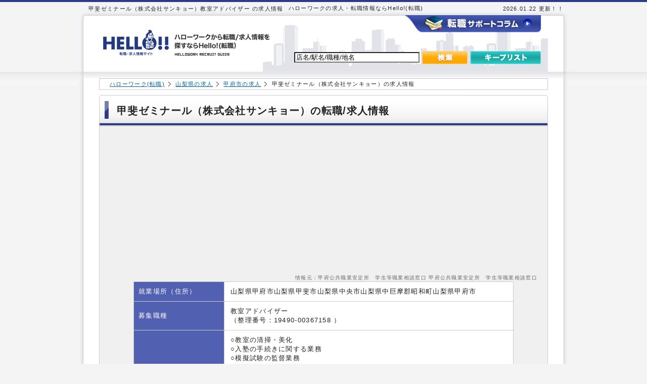

--- FILE ---
content_type: text/html; charset=UTF-8
request_url: http://hello-j.jp/19490-00367158.html
body_size: 21600
content:
<!doctype html>
<html lang="ja">
<head>
<meta charset="UTF-8"><title>甲斐ゼミナール（株式会社サンキョー）の教室アドバイザー
｜Hello!（転職）</title>
<meta name="keywords" content="甲斐ゼミナール（株式会社サンキョー）,教室アドバイザー
,山梨県,求人,転職,情報,検索, Hello!" />
<meta name="description" content="甲斐ゼミナール（株式会社サンキョー）の教室アドバイザー
の求人情報です。Hello!（転職）では、ハローワークの求人情報を分かりやすいように分類しておりますので、誰でも無料で簡単に求人検索していただけます。" />
<meta http-equiv="X-UA-Compatible" content="IE=edge,chrome=1">
<meta name="copyright" content="Hello-j">
<meta name="robots" content="all">
<link rel="home" href="/">
<link rel="index" href="/">
<link rel="shortcut icon" type="image/x-icon" href="/images/favicon.ico">
<link rel="icon" type="image/png" href="/images/favicon.png">
<link rel="stylesheet" type="text/css" href="/css/import.css">
<!--[if lt IE 9]>
<script src="http://html5shiv.googlecode.com/svn/trunk/html5.js"></script>
<![endif]-->
<script src="/js/jquery-1.6.2.min.js"></script>
<script src="/js/swf2js.js.gz"></script>
<script src="/js/yuga.js"></script>
<script src="/js/common.js"></script><link rel="alternate" media="handheld" href="/19490-00367158.html">
<link rel="canonical" href="/19490-00367158.html">
<script src="http://maps.google.com/maps?file=api&amp;v=2&amp;key="></script>
<script src="/js/keeplist.js"></script>
</head>

<body>
<header id="header">
<div class="header_title">
<h1>甲斐ゼミナール（株式会社サンキョー）教室アドバイザー
の求人情報</h1>
<p>ハローワークの求人・転職情報ならHello!(転職)</p>
<p class="update"> 2026.01.22 更新！！</p>
</div>
<div class="header_wrap">
<section class="header_left">
<p><a href="http://hello-j.jp/"><img src="/images/header_logo.gif" alt="ハローワーク転職/求人 募集情報ならハローワーク(転職)" width="344" height="75" /></a></p>   
</section>
<!-- header_left -->
<section class="header_right">
<div class="header_ad" style="height:60">
<p><a href="http://hello-j.jp/column/" class="columnbtn"><span><img src="/images/header_columnbtn.png" alt="転職サポートコラム" width="272" height="35" /></span></a></p>
<br/><br/><br/>
</div>
<div class="header_search">
<form method="get" action="/request/">
<ul>
<li><input name="freeword"  id="" type="search" style="width:240px;" value="店名/駅名/職種/地名" onFocus="if(this.value=='店名/駅名/職種/地名') this.value=''" onBlur="if(this.value=='') this.value='店名/駅名/職種/地名'"></li>
<li><input name=""  type="image" id="" value="検索" src="/images/header_searchbtn.png" alt="検索" class="btn"></li>
<li><input type="image" src="/images/header_keepbtn.png" alt="キープリスト" class="btn" onclick="location.href='/work/keeplist.html';return false;"></li>
</ul>
</form>
</div>
</section>
<!-- header_right -->
</div>
</header>
<!-- header --><div id="contents">

<div style="text-align:center;overflow:hidden;margin:0 0 0 0;">
<!--      Fluct unit hello! 728����15(header)link_unit     -->
<script type="text/javascript"><!--
google_ad_client = "ca-pub-5044144382987494";
/* 728x15, link5 */
google_ad_slot = "0861983897";
google_ad_width = 728;
google_ad_height = 15;
//-->
</script>
<!--script type="text/javascript"
src="http://pagead2.googlesyndication.com/pagead/show_ads.js">
</script-->
<!-- hello-j-jp_694_90 -->
</div>
<div class="topic_path">
<ol class="clearfix">
	<li><a href="http://hello-j.jp/">ハローワーク(転職)</a></li>
	<li><a href="http://hello-j.jp/reference/pref_19.html">山梨県の求人</a></li>
	<li><a href="http://hello-j.jp/reference/city_19201.html">甲府市の求人</a></li>
	<li>甲斐ゼミナール（株式会社サンキョー）の求人情報</li>
</ol>
</div>

<div id="job">
<h2 id="detail_ttl"><span>甲斐ゼミナール（株式会社サンキョー）の転職/求人情報</span></h2>

<div id="topics_maintable">

<div style="text-align:center;padding:0 20px;">
<p style="text-align:left;padding-left:50px;" class="text10"></p>
<script async src="//pagead2.googlesyndication.com/pagead/js/adsbygoogle.js"></script>
<!-- hello-j【PC】レスポンシブ -->
<ins class="adsbygoogle"
     style="display:block"
     data-ad-client="ca-pub-5044144382987494"
     data-ad-slot="3482783981"
     data-ad-format="auto"></ins>
<script>
(adsbygoogle = window.adsbygoogle || []).push({});
</script>
</div>
<p class="table_source">情報元：甲府公共職業安定所　学生等職業相談窓口
甲府公共職業安定所　学生等職業相談窓口
</p>
	<table class="common_table">
		<tr>
			<th>就業場所（住所）</th>
			<td>山梨県甲府市山梨県甲斐市山梨県中央市山梨県中巨摩郡昭和町山梨県甲府市</td>
		</tr>
		<tr>
			<th>募集職種</th>
			<td>教室アドバイザー
<br />（整理番号：19490-00367158 ）</td>
		</tr>
		<tr>
			<th>仕事内容</th>
			<td>○教室の清掃・美化<br />
○入塾の手続きに関する業務<br />
○模擬試験の監督業務<br />
○模擬試験の成績管理<br />
○来訪者及び電話問い合わせの対応<br />
○個別指導のタイムテーブル作成<br />
<br />
※業務にパソコンを使用しますが、操作方法については指導いたしますので、特にパソコンスキルは問いません。<br />
</td>
		</tr>
		<tr>
			<th>雇用形態</th>
			<td>正社員
</td>
		</tr>
		<tr>
			<th>郵便番号</th>
			<td>〒400-0016</td>
		</tr>
		<tr>
			<th>勤務時間</th>
			<td>1）12:00～20:00
</td>
		</tr>
		<tr>
			<th>給料</th>
			<td><!--【賃金形態】--><!--<br>【賃金】区分＼学歴
大学院
大学
短大
高専
専修学校
能開校
賃金形態
 --></td>
		</tr>
		<tr>
			<th>休日・休暇</th>
			<td>休日：日　祝　他　
<br />週休：毎週
ローテーション
<br />年間休日：110日
</td>
		</tr>
		<tr>
			<th>募集年齢</th>
			<td></td>
		</tr>
		<tr>
			<th>応募資格</th>
			<td>普通自動車免許
（ＡＴ限定可）
</td>
		</tr>
		<tr>
			<th>スキル・経験</th>
			<td></td>
		</tr>
		<tr>
		<th>特徴（備考）</th>
		<td>
			<ul class="">
								<li style="display:inline;"><img src="/images/icon_feature_weeklyholidaysnd.gif" alt="週休二日" width="87" height="20" /></li>
								<li style="display:inline;"><img src="/images/icon_feature_insurance.gif" alt="各種保険あり" width="87" height="20" /></li>
								<li style="display:inline;"><img src="/images/icon_feature_commutercar.gif" alt="マイカー通勤可能" width="87" height="20" /></li>
							</ul>
		</td>
		</tr>
	</table>
<p class="table_source">情報元：甲府公共職業安定所　学生等職業相談窓口
甲府公共職業安定所　学生等職業相談窓口
</p>
</div>

<!-- / topics_maintable -->

<div class="btn_area clearfix">
	<ul>
		<li><input type="image" class="btn" onClick="setCookie('19490-00367158')" src="/images/detail_btn_keep.gif" alt="キープリストに追加" width="252" height="62"></li>
		<li><a href="http://hello-j.jp/19490-00367158_entry.html" rel="nofollow"><image class="btn" name="apply" src="/images/detail_btn_entry.gif" alt="応募する" width="252" height="62"></a></li>
	</ul>
</div>

<div style="text-align:center;padding:0 20px;">
<p style="text-align:left;padding-left:50px;" class="text10"></p>
<script async src="//pagead2.googlesyndication.com/pagead/js/adsbygoogle.js"></script>
<!-- hello-j【PC】レスポンシブ -->
<ins class="adsbygoogle"
     style="display:block"
     data-ad-client="ca-pub-5044144382987494"
     data-ad-slot="3482783981"
     data-ad-format="auto"></ins>
<script>
(adsbygoogle = window.adsbygoogle || []).push({});
</script>
</div>
<h3 class="detail_ttl_company"><span>甲斐ゼミナール（株式会社サンキョー）の企業情報</span></h3>
<div id="topics_maintable">
<div style="text-align:center;padding:0 20px;">
<div id="adcontainer2"></div>
</div>
	<table class="common_table">
		<tr>
			<th>会社名称</th>
			<td>甲斐ゼミナール（株式会社サンキョー）</td>
		</tr>
		<tr>
			<th>本社所在地</th>
			<td>〒400-0016 甲府市武田１－２－１９</td>
		</tr>
		<tr>
			<th>従業員数</th>
			<td>当事業所人<br />（うち女性0人）<br />企業全体0人</td>
		</tr>
		<tr>
			<th>業種</th>
			<td>教育，学習支援業のうち学習塾
</td>
		</tr>
		<tr>
			<th>事業内容</th>
			<td>総合進学塾
</td>
		</tr>
		<tr style="display: none;">
			<th>地図</th>
			<td><div id="map" style="width: 460px; height: 400px"></div></td>
		</tr>
	</table>
	<p class="table_source">情報元：甲府公共職業安定所　学生等職業相談窓口
甲府公共職業安定所　学生等職業相談窓口
</p>
</div>
<!-- / topics_maintable -->

<div class="btn_area clearfix">
	<ul>
		<li><input type="image" class="btn" onClick="setCookie('19490-00367158')" src="/images/detail_btn_keep.gif" alt="キープリストに追加" width="252" height="62"></li>
		<li><a href="http://hello-j.jp/19490-00367158_entry.html" rel="nofollow"><image class="btn" name="apply" src="/images/detail_btn_entry.gif" alt="応募する" width="252" height="62"></a></li>
	</ul>
</div>

<div style="text-align:center">
<script async src="//pagead2.googlesyndication.com/pagead/js/adsbygoogle.js"></script>
<!-- 140620helloj -->
<ins class="adsbygoogle"
     style="display:inline-block;width:336px;height:280px"
     data-ad-client="ca-pub-5044144382987494"
     data-ad-slot="6060356386"></ins>
<script>
(adsbygoogle = window.adsbygoogle || []).push({});
</script></div>


<h3 class="detail_ttl_others"><span>甲斐ゼミナール（株式会社サンキョー）の募集条件</span></h3>
<div id="topics_maintable">
	<table class="common_table">
		<tr>
			<th class="gray">育児休暇取得実績</th>
			<td>なし
</td>
		</tr>
		<tr>
			<th class="gray">通勤手当</th>
			<td>実費支給 
上限なし 
</td>
		</tr>
		<tr>
			<th class="gray">雇用期間</th>
			<td></td>
		</tr>
		<tr>
			<th class="gray">特記事項</th>
			<td></td>
		</tr>
		<tr>
			<th class="gray">備考</th>
			<td>職務時間外手当は、１ヶ月１２時間分の超過勤務手当です。残業が１２時間を超えた場合は、超えた分を別途支給します。<br />
<br />
就業場所の山梨県内　４１教室の所在地については、甲斐ゼミナールのホームページをご参照ください。<br />
<br />
</td>
		</tr>
	</table>

	<table class="common_table">
		<tr>
			<th class="gray">掲載開始日</th>
			<td>平成27年11月25日</td>
		</tr>
		<tr>
			<th class="gray">掲載終了日</th>
			<td>平成28年03月31日</td>
		</tr>
		<tr>
			<th class="gray">採用人数</th>
			<td></td>
		</tr>
	</table>
	<p class="table_source">情報元：甲府公共職業安定所　学生等職業相談窓口
甲府公共職業安定所　学生等職業相談窓口
</p>
</div>
<!-- / topics_maintable -->


<div class="btn_area clearfix">
	<ul>
		<li><input type="image" class="btn" onClick="setCookie('19490-00367158')" src="/images/detail_btn_keep.gif" alt="キープリストに追加" width="252" height="62"></li>
		<li><a href="http://hello-j.jp/19490-00367158_entry.html" rel="nofollow"><image class="btn" name="apply" src="/images/detail_btn_entry.gif" alt="応募する" width="252" height="62"></a></li>
	</ul>
</div>

<div style="text-align:center;padding:0 20px;">
<p style="text-align:left;padding-left:50px;" class="text10"></p>
<script async src="//pagead2.googlesyndication.com/pagead/js/adsbygoogle.js"></script>
<!-- hello-j【PC】レスポンシブ -->
<ins class="adsbygoogle"
     style="display:block"
     data-ad-client="ca-pub-5044144382987494"
     data-ad-slot="3482783981"
     data-ad-format="auto"></ins>
<script>
(adsbygoogle = window.adsbygoogle || []).push({});
</script>
</div>
<h3 class="detail_ttl_related1"><span>甲斐ゼミナール（株式会社サンキョー）に関連する検索</span></h3>
<div class="detail_related">
<ul class="stripe_table1">
		<li><a href="http://hello-j.jp/reference/pref_19.html">山梨県の求人</a></li>
			<li><a href="http://hello-j.jp/reference/city_19201.html">甲府市の求人</a></li>
			<li><a href="http://hello-j.jp/reference/feature_weeklyholidaysnd.html">週休二日の求人</a></li>
		<li><a href="http://hello-j.jp/reference/feature_insurance.html">各種保険ありの求人</a></li>
		<li><a href="http://hello-j.jp/reference/feature_commutercar.html">マイカー通勤可能の求人</a></li>
	</ul>
</div>
<!-- detail_related -->

<h3 class="detail_ttl_related2"><span>甲斐ゼミナール（株式会社サンキョー）に関連する転職/求人情報</span></h3>
<div class="detail_related">
<ul class="stripe_table2">
		<li><a href="http://hello-j.jp/19490-00246988.html">株式会社　グローバルセーフティの求人</a>【サービス業（他に分類されないものうち警備業
】</li>
		<li><a href="http://hello-j.jp/19490-00216188.html">株式会社　山勝の求人</a>【製造業のうち貴金属・宝石製品製造業
】</li>
		<li><a href="http://hello-j.jp/19490-00212988.html">株式会社　明治堂の求人</a>【製造業のうち貴金属・宝石製品製造業
】</li>
		<li><a href="http://hello-j.jp/27080-00061788.html">株式会社　ラウンドワンの求人</a>【生活関連サービス業，娯楽業のうちスポーツ施設提供業
】</li>
		<li><a href="http://hello-j.jp/12010-15985681.html">日本アイ・ビー・エム　テクニカル・ソリューション株式会社の求人</a>【サービス業（他に分類されないものうち他に分類されない事業サービス業
】</li>
		<li><a href="http://hello-j.jp/19490-00210788.html">株式会社　山勝の求人</a>【製造業のうち貴金属・宝石製品製造業
】</li>
		<li><a href="http://hello-j.jp/19010-23122671.html">公立大学法人　山梨県立大学　飯田キャンパスの求人</a>【教育，学習支援業のうち専修学校，各種学校
】</li>
		<li><a href="http://hello-j.jp/19010-23123571.html">公立大学法人　山梨県立大学　飯田キャンパスの求人</a>【教育，学習支援業のうち専修学校，各種学校
】</li>
		<li><a href="http://hello-j.jp/13170-00067178.html">神州一味噌　株式会社の求人</a>【製造業のうち調味料製造業
】</li>
		<li><a href="http://hello-j.jp/19010-22379971.html">甲府公共職業安定所の求人</a>【公務（他に分類されるものを除くのうち行政機関
】</li>
		</ul>
</div>
<!-- detail_related -->

<!-- detail_related -->

</div>



<div class="topic_path">
<ol class="clearfix">
	<li><a href="http://hello-j.jp/">ハローワーク(転職)</a></li>
	<li><a href="http://hello-j.jp/reference/pref_19.html">山梨県の求人</a></li>
	<li><a href="http://hello-j.jp/reference/city_19201.html">甲府市の求人</a></li>
	<li>甲斐ゼミナール（株式会社サンキョー）の求人情報</li>
</ol>
</div>


<div class="topic_path">
<a href="http://hello-j.jp/wp/%e9%9d%a2%e6%8e%a5-%e8%87%aa%e5%b7%b1%e7%b4%b9%e4%bb%8b%e3%83%bb%e8%87%aa%e5%b7%b1pr%e4%be%8b/">面接 自己紹介・自己PR例</a><br />
<br />
<a href="http://hello-j.jp/wp/%e8%bb%a2%e8%81%b7-%e6%ad%a3%e3%81%97%e3%81%84%e5%bc%95%e3%81%8d%e7%b6%99%e3%81%8e%e3%81%ae%e3%83%9d%e3%82%a4%e3%83%b3%e3%83%88/">転職 正しい引き継ぎのポイント</a><br />
<br />
<a href="http://hello-j.jp/wp/%e9%80%80%e8%81%b7%e3%81%ae%e6%89%8b%e9%a0%86/">退職の手順</a><br />
<br />
<a href="http://hello-j.jp/wp/%e5%85%a5%e7%a4%be%e5%89%8d%e3%81%ae%e6%ba%96%e5%82%99/">入社前の準備</a><br />
<br />
<a href="http://hello-j.jp/wp/%e5%86%85%e5%ae%9a%e3%82%92%e3%82%82%e3%82%89%e3%81%a3%e3%81%9f%e3%82%89%e3%81%99%e3%82%8b%e3%81%93%e3%81%a8/">内定をもらったらすること</a><br />
<br />
<a href="http://hello-j.jp/wp/%e5%86%85%e5%ae%9a%e6%89%bf%e8%ab%be%e3%81%ae%e4%bf%9d%e7%95%99%e3%81%ae%e4%bb%95%e6%96%b9/">内定承諾の保留の仕方</a><br />
<br />
<a href="http://hello-j.jp/wp/%e5%86%85%e5%ae%9a%e3%81%ae%e6%96%ad%e3%82%8a%e6%96%b9%e8%be%9e%e9%80%80%e6%96%b9%e6%b3%95/">内定の断り方/辞退方法</a><br />
<br />
<a href="http://hello-j.jp/wp/%e5%86%85%e5%ae%9a%e5%be%8c%e3%81%ae%e6%9f%bb%e5%ae%9a%e4%ba%a4%e6%b8%89/">内定後の査定交渉</a><br />
<br />
<a href="http://hello-j.jp/wp/%e5%86%85%e5%ae%9a-%e7%a4%bc%e7%8a%b6%e3%81%ae%e4%be%8b%e6%96%87/">内定 礼状の例文</a><br />
<br />
<a href="http://hello-j.jp/wp/%e8%bb%a2%e8%81%b7-%e5%86%85%e5%ae%9a%e3%81%99%e3%82%8b%e9%9d%a2%e6%8e%a5%e3%81%ae%e3%83%9d%e3%82%a4%e3%83%b3%e3%83%88/">転職 内定する面接のポイント</a><br />
<br />
</div>

<div class="detail_related">
<p>山梨県の公共職業安定所です。</p>
<ul class="stripe_table1">
		<li><a href="http://hello-j.jp/hellowork/hw_592.html">ハローワーク甲府</a></li>
		<li><a href="http://hello-j.jp/hellowork/hw_593.html">ハローワークプラザ甲府</a></li>
		<li><a href="http://hello-j.jp/hellowork/hw_594.html">ハローワーク富士吉田</a></li>
		<li><a href="http://hello-j.jp/hellowork/hw_595.html">ハローワーク大月</a></li>
		<li><a href="http://hello-j.jp/hellowork/hw_596.html">ハローワーク都留</a></li>
		<li><a href="http://hello-j.jp/hellowork/hw_597.html">ハローワーク塩山</a></li>
		<li><a href="http://hello-j.jp/hellowork/hw_598.html">ハローワーク韮崎</a></li>
	</ul>
</div>

<div class="pre_footer">

<div class="detail_related">
<ul class="stripe_table1">
	<li><a href="/reference/area_1.html">北海道・東北</a></li>
	<li><a href="/reference/area_2.html">関東</a></li>
	<li><a href="/reference/area_3.html">甲信越・北陸</a></li>
	<li><a href="/reference/area_4.html">東海</a></li>
	<li><a href="/reference/area_5.html">関西</a></li>
	<li><a href="/reference/area_6.html">中国・四国</a></li>
	<li><a href="/reference/area_7.html">九州・沖縄</a></li>
</ul>
</div>

<p class="gotop"><a href="#header">このページのトップへ戻る</a></p>
</div>

</div>
<!-- contents -->

<footer id="footer">
<div class="footer_left">
	
		<p><a href="http://hello-j.jp/"><img src="/images/footer_logo.gif" alt="ハローワーク転職/求人 募集情報ならハローワーク(転職)" width="72" height="34" /></a></p>
		<p>ハローワーク転職/求人情報ならHello!(転職)</p>
	
</div>

<div class="footer_right">
	<ul>
		<li><a href="http://hello-j.jp/contents/help.html">ヘルプ</a></li>
				<li><a href="mailto:plusnetx@gmail.com">お問い合わせ</a></li>
		<li><a href="http://hello-j.jp/contents/rule.html">利用規約</a></li>
		<li><a href="http://hello-j.jp/dispatch/index.html">人材派遣会社一覧</a></li>
		<li><a href="http://hello-j.jp/intro/index.html">人材紹介会社一覧</a></li>
	</ul>
		<p>Copyright &nbsp;&copy;&nbsp;Hello-j All rights reserved </p>
</div>
</footer>
<!--[if IE 6]>
<script src="/js/DD_belatedPNG_0.0.8a-min.js"></script>
<script>DD_belatedPNG.fix('img, input');</script>
<![endif]-->

<script type="text/javascript">
var gaJsHost = (("https:" == document.location.protocol) ? "https://ssl." : "http://www.");
document.write(unescape("%3Cscript src='" + gaJsHost + "google-analytics.com/ga.js' type='text/javascript'%3E%3C/script%3E"));
</script>
<script type="text/javascript">
try {
var pageTracker = _gat._getTracker("UA-9642720-1");
pageTracker._trackPageview();
} catch(err) {}</script>
<!--google_analytics_end-->

<!-- Google tag (gtag.js) -->
<script async src="https://www.googletagmanager.com/gtag/js?id=G-KTGY3LEE15"></script>
<script>
  window.dataLayer = window.dataLayer || [];
  function gtag(){dataLayer.push(arguments);}
  gtag('js', new Date());

  gtag('config', 'G-KTGY3LEE15');
</script><script>
	var map = new GMap2(document.getElementById("map"));
	map.addControl(new GLargeMapControl());
	map.addControl(new GOverviewMapControl(new GSize(160,120)));
	map.addControl(new GMapTypeControl());
	//マップの左下部分にKm表示
	map.addControl(new GScaleControl());
	var geocoder = new GClientGeocoder();

	//オリジナルマーカーの画像を作成
	var icon = new GIcon();

	icon.image = "/images/icon_flag1_01.gif";
	icon.iconSize = new GSize(32, 32);
	icon.iconAnchor = new GPoint(0, 32);
	icon.iconAnchor = new GPoint(0, 10);
	icon.infoWindowAnchor = new GPoint(18, 11);

	var address = '甲府市武田１－２－１９';
	var address2 = '<b></b>';

	if (geocoder) {
		geocoder.getLatLng(
			address,
			function(point) {
				if (point) {
					map.setCenter(point, 16);
					var marker = new GMarker(point,icon);
					map.addOverlay(marker);
				}
			}
		);
	}
	function PrintPage(){
		if(document.getElementById || document.layers){
			window.print();
		}
	}
</script></body>
</html>

--- FILE ---
content_type: text/html; charset=utf-8
request_url: https://www.google.com/recaptcha/api2/aframe
body_size: 266
content:
<!DOCTYPE HTML><html><head><meta http-equiv="content-type" content="text/html; charset=UTF-8"></head><body><script nonce="1lQ88SGeQKSXePSagKJk0g">/** Anti-fraud and anti-abuse applications only. See google.com/recaptcha */ try{var clients={'sodar':'https://pagead2.googlesyndication.com/pagead/sodar?'};window.addEventListener("message",function(a){try{if(a.source===window.parent){var b=JSON.parse(a.data);var c=clients[b['id']];if(c){var d=document.createElement('img');d.src=c+b['params']+'&rc='+(localStorage.getItem("rc::a")?sessionStorage.getItem("rc::b"):"");window.document.body.appendChild(d);sessionStorage.setItem("rc::e",parseInt(sessionStorage.getItem("rc::e")||0)+1);localStorage.setItem("rc::h",'1769044336903');}}}catch(b){}});window.parent.postMessage("_grecaptcha_ready", "*");}catch(b){}</script></body></html>

--- FILE ---
content_type: text/css
request_url: http://hello-j.jp/css/import.css
body_size: 47695
content:
@charset "utf-8";
/* ===================================================================
--- default
=================================================================== */
@import url("reset.css");

html{
	overflow-y:scroll;
}

body{
	*font-size:small;
	*font:x-small;
	line-height:1.4;
	letter-spacing:0.1em;
	color:#212121;
	padding:0;
	border-top:4px solid #2d3b86;
	background:url(../images/bg.png) repeat-x left top #F4F4F4;
}

body {
 	font-size:12px; /* IE�� */
}
html>/**/body {
	font-size: 13px; /* IE7.0������֥饦���� */
}
*html body { /* IE6��8�� */
    font-family: '�ҥ饮�δݥ� ProN W4','HiraMaruProN-W4','�ҥ饮�γѥ� Pro W3','Hiragino Kaku Gothic Pro','Meiryo UI','�ᥤ�ꥪ',Meiryo,'�ͣ� �Х����å�',sans-serif;
}
body { /* IE������֥饦���� */
    font-family: 'HiraMaruProN-W4','�ҥ饮�δݥ� ProN W4','Hiragino Kaku Gothic Pro','�ҥ饮�γѥ� Pro W3','Meiryo UI','�ᥤ�ꥪ',Meiryo,'�ͣ� �Х����å�',sans-serif;
}
*:first-child+html body { /* IE7�� */
    font-family: '�ҥ饮�δݥ� ProN W4','HiraMaruProN-W4','�ҥ饮�γѥ� Pro W3','Hiragino Kaku Gothic Pro','Meiryo UI','�ᥤ�ꥪ',Meiryo,'�ͣ� �Х����å�',sans-serif;
}

em,strong,cite,code,dfn,var{
	font-style:normal;
	font-weight:400;
}
input,select,textarea{
	font-size:inherit;
	vertical-align:middle;
	background:#FFF;
	font-family:"�ҥ饮�γѥ� Pro W3", "Hiragino Kaku Gothic Pro", "�ᥤ�ꥪ", Meiryo, Osaka, "�ͣ� �Х����å�", "MS PGothic", sans-serif;
}

input[type="text"]:focus ,
input[type="tel"]:focus ,
input[type="password"]:focus,
input[type="search"]:focus,
textarea:focus{
}

.clearfix:after{
	content:".";
	display:block;
	height:0;
	clear:both;
	visibility:hidden;
}
.clearfix{
	display:block;
}
* html .clearfix{
	height:1%;
}

.clear{
	clear:both;
	padding:0;
	margin:0;
}

a,a:link		{color:#006699;}
a:visited	{color: #15227c;}
a:hover,a:active{color: #0093e3;}

.left 		{text-align:left;}
.right 		{text-align:right;}
.center 		{text-align:center;}

.left_f 		{float:left;}
.right_f 	{float:right;}

.red		{color:#D84A38;}
.blue 		{color:#4C8FFC;}
.gray 		{color:#999;}

.red_b		{color:#FFF;background:#D84A38;}
.blue_b		{color:#FFF;background:#4C8FFC;}

.bold 		{font-weight:bold;}

.block 		{display:block;}
.none 		{display:none;}
.active		{display:block;}
.inactive	{display:none;}

.w50		{width:50px;}
.w60		{width:60px;}
.w80		{width:80px;}
.w130		{width:130px;}
.w160		{width:160px;}
.w180		{width:180px;}
.w240		{width:240px;}
.w300		{width:300px;}
.w500		{width:500px;}

.text10		{font-size:77%;}
.text11		{font-size:85%;}
.text12		{font-size:93%;}
.text13		{font-size:100%;}
.text14		{font-size:108%;}
.text15		{font-size:116%;}
.text16		{font-size:123.1%;}
.text17		{font-size:131%;}
.text18		{font-size:138.5%;}
.text19		{font-size:146.5%;}
.text20		{font-size:153.9%;}
.text21		{font-size:161.6%;}
.text22		{font-size:167%;}
.text23		{font-size:174%;}
.text24		{font-size:182%;}
.text25		{font-size:189%;}
.text26		{font-size:197%;}

/* ===================================================================
--- base
=================================================================== */
body {
}

/* ===================================================================
--- header
=================================================================== */
#header{
	width:970px;
	height:148px;
	text-align:left;
	margin:0 auto;
	background:url(../images/bg_header.png) no-repeat center top #F4F4F4;
}

#header .header_title {
	overflow:hidden;
	clear:both;
	height:20px;
	margin-top:3px;
}

#header .header_title h1{
	float:left;
	margin:0 10px 0 20px;
    padding-top: 3px;
    font-size:84%;
}

#header .header_title h1 a{
	color:#212121 !important;
}

#header .header_title h1 a:hover{
}

#header .header_title p{
	font-size:84%;
    display: inline;
}
#header .header_title p.update {
    padding-top: 3px;
    margin-right: 10px;
    float: right;
}
#header .header_wrap {
	width:970px;
	margin:0 auto;
}

#header .header_wrap .header_left{
	float:left;
	width:344px;
	margin:20px 0 0 40px;
	padding:0;
}

#header .header_wrap .header_right{
	float:right;
	text-align:right;
	margin:3px 50px 0 0;
}

#header .header_wrap .header_right p{
	font-size:74%;
}

#header .header_wrap .header_right .header_ad {
padding: 0px;
height: 65px;
margin-right: 4px;
}
.header_ad a.columnbtn{
  float:right;    
  display:block; 
  width:272px;
  height:35px;    
  background:url(http://hello-j.jp/images/header_columnbtn.png) no-repeat;
}
.header_ad a:hover.columnbtn{
  background-position:0 -35px;
}
.header_ad a.columnbtn span{
  display:none;
}

#header .header_wrap .header_right .header_search {
	margin:0;
	padding:0;
}

#header .header_wrap .header_right .header_search ul{
}

#header .header_wrap .header_right .header_search ul li{
	float:left;
	margin:0 5px 0 0;
	line-height:35px;
	vertical-align:middle;
}
#header .header_wrap .header_right .header_search ul li input.f_search{
	width:200px !important;
	padding:7px !important;
}

#header .header_wrap .header_right .header_search ul li a{
}

#contents{
	background:url(../images/contents_bg.jpg) repeat-y center top;
	width:970px;
	margin:0 auto;
	text-align:left;
}

#contents .search_contents {
	margin:0 auto 18px;
	padding:0;
	clear:both;
	width:888px;
}

#contents .search_contents #top_main {
	background:url(../images/top_main_bg.jpg) no-repeat center top;
}

#contents .search_contents .top_main_left{
	float:left;
	padding:0px 0px 18px 18px;
}

#contents .search_contents .top_main_left ul{
}

#contents .search_contents .top_main_left ul li{
	margin:0 !important;
	padding:0 !important;
}

#contents .search_contents .top_main_left ul li a{
}

#contents .search_contents .top_main_right{
	float:right;
}

#contents .search_contents .top_main_right #myContent{
	margin:-65px 3px 0 0;
	padding:0 0 0 0;
}

#contents .search_contents#keyword_search {
	border:1px solid #cbcbcb;
	background-color:#f0f0f0;
	width:886px;
	padding:18px 0 !important;
	margin-bottom:18px !important;
	-webkit-border-radius:5px;
	-moz-border-radius:5px;
	border-radius:5px;
}

#contents .search_contents#keyword_search dl{
	text-align:center;
	width:600px;
	margin:0 auto;
	line-height:34px;
}

#contents .search_contents#keyword_search dt{
	float:left;
}

#contents .search_contents#keyword_search dd{
}

#contents .search_contents#keyword_search dd ul{
}

#contents .search_contents#keyword_search dd ul li{
	display:inline;
}

#contents .search_contents#keyword_search dd ul li input[type="search"]{
	width:300px;
	padding:5px;
}

#contents .search_contents#search_list {
}

#contents .search_contents#search_list ul{
}

#contents .search_contents#search_list ul li{
	display:inline;
}

#contents .search_contents#genre_list {
	width:888px;
	padding:0 0 0 0;
	margin:0 auto 18px !important;
}

#contents .search_contents#genre_list h3{
	height:52px;
	width:888px;
	background:url(../images/top_searchttl_bg.jpg) no-repeat center top;
	margin:0 0 0 0;
}

#contents .search_contents#genre_list h3 span{
	float:right;
	margin:25px 12px 0 0;
	font-size:10px;
}

#contents .search_contents#genre_list ul{
	border-left:1px solid #cbcbcb;
	border-right:1px solid #cbcbcb;
	border-bottom:1px solid #cbcbcb;
	background-color:#f0f0f0;
	width:846px;
	padding:10px 20px 15px 20px;
	overflow:hidden;
}

#contents .search_contents#genre_list ul li{
	width:282px;
	float:left;
	padding:7px 0 !important;
	margin:0 !important;
}

#contents .search_contents#genre_list ul li a{
	font-size:100%;
	background:url(../images/icon.png) no-repeat 2px 1px;
	padding:0 8px 0 23px;
	height:16px;
	font-weight:bold;
}

#contents .search_contents#genre_list ul li span.job_number{
	font-size:12px;
	font-weight:bold;
	padding:0 5px 0 0;
}

#contents .search_contents#genre_list ul li span.job_detail{
	font-size:10px;
	display:block;
	margin:0 0 0 24px;
}

#contents .search_contents#search_list_easy {
	width:888px;
	padding:0 0 0 0;
	margin:0 auto 18px !important;
}

#contents .search_contents#search_list_easy h3{
	height:52px;
	width:888px;
	background:url(../images/top_searchttl_bg.jpg) no-repeat center top;
	margin:0 0 0 0;
}

#contents .search_contents#search_list_easy h3 span{
	float:right;
	margin:25px 12px 0 0;
	font-size:10px;
}

#contents .search_contents#search_list_easy .box{
	border-left:1px solid #cbcbcb;
	border-right:1px solid #cbcbcb;
	border-bottom:1px solid #cbcbcb;
	background-color:#f0f0f0;
	width:806px;
	padding:10px 20px 15px 60px;
	overflow:hidden;
}

#contents .search_contents#search_list_easy .box ul{
	background-color:#FFFFFF;
}

#contents .search_contents#search_list_easy .box ul li{
	float:left;
	padding:7px 0 !important;
	margin:0 10px 0 0;
	line-height:34px;
}

#contents .search_contents#search_list_easy .box ul li select{
	width:200px;
	padding:3px 5px;
}

#contents .search_contents#hellowork_list,
#contents .search_contents#senro_list {
	width:888px;
	padding:0 0 0 0;
	margin:0 auto 18px !important;
}

#contents .search_contents#hellowork_list h3,
#contents .search_contents#senro_list h3{
	height:52px;
	width:888px;
	background:url(../images/top_searchttl_bg.jpg) no-repeat center top;
	margin:0 0 0 0;
}

#contents .search_contents#hellowork_list h3 span,
#contents .search_contents#senro_list h3 span{
	float:right;
	margin:25px 12px 0 0;
	font-size:10px;
}

#contents .search_contents#hellowork_list h4,
#contents .search_contents#senro_list h4{
	float:left;
	width:210px;
	font-weight:bold;
	background:url(../images/icon.png) no-repeat left center;
	padding:0 10px 0 21px;
	line-height:1.8;
}

#contents .search_contents#hellowork_list .area_list p,
#contents .search_contents#senro_list .area_list a{
	float:left;
	width:210px;
	font-weight:bold;
	background:url(../images/icon.png) no-repeat left center;
	padding:0 10px 0 21px;
	line-height:1.8;
}

#contents .search_contents#hellowork_list .area_list odd p{
	float:left;
	width:210px;
	font-weight:bold;
	background:url(../images/icon.png) no-repeat left center;
	padding:0 10px 0 21px;
	line-height:1.8;
}

#contents .search_contents#hellowork_list .area_list,
#contents .search_contents#senro_list .area_list{
	border-left:1px solid #cbcbcb;
	border-right:1px solid #cbcbcb;
	border-bottom:1px solid #cbcbcb;
	background-color:#f0f0f0;
	width:866px;
	padding:10px 10px 15px 10px;
	overflow:hidden;
}

#contents .search_contents#hellowork_list .area_list.odd,
#contents .search_contents#senro_list .area_list.odd{
	background-color:#FFFFFF !important;
}

#contents .search_contents#hellowork_list ul,
#contents .search_contents#senro_list .area_list ul{
}

#contents .search_contents#hellowork_list ul li,
#contents .search_contents#senro_list .area_list ul li{
	float:left;
	margin:0 10px 0 0;
	line-height:1.8;
}

#contents .search_contents#dispatch_list {
	width:888px;
	padding:0 0 0 0;
	margin:0 auto 18px !important;
}

#contents .search_contents#dispatch_list h3{
	height:52px;
	width:888px;
	background:url(../images/top_searchttl_bg.jpg) no-repeat center top;
	margin:0 0 0 0;
}

#contents .search_contents#dispatch_list h3 span{
	float:right;
	margin:25px 12px 0 0;
	font-size:10px;
}

#contents .search_contents#dispatch_list h4{
	float:left;
	width:100px;
	font-weight:bold;
	background:url(../images/icon.png) no-repeat left center;
	padding:0 10px 0 21px;
	line-height:1.8;
}

#contents .search_contents#dispatch_list .area_list{
	border-left:1px solid #cbcbcb;
	border-right:1px solid #cbcbcb;
	border-bottom:1px solid #cbcbcb;
	background-color:#f0f0f0;
	width:866px;
	padding:10px 10px 15px 10px;
	overflow:hidden;
}

#contents .search_contents#dispatch_list .area_list.odd{
	background-color:#FFFFFF !important;
}

#contents .search_contents#dispatch_list ul{
}

#contents .search_contents#dispatch_list ul li{
	float:left;
	margin:0 10px 0 0;
	line-height:1.8;
}

#contents .search_contents#intro_list {
	width:888px;
	padding:0 0 0 0;
	margin:0 auto 18px !important;
}

#contents .search_contents#intro_list h3{
	height:52px;
	width:888px;
	background:url(../images/top_searchttl_bg.jpg) no-repeat center top;
	margin:0 0 0 0;
}

#contents .search_contents#intro_list h3 span{
	float:right;
	margin:25px 12px 0 0;
	font-size:10px;
}

#contents .search_contents#intro_list h4{
	float:left;
	width:100px;
	font-weight:bold;
	background:url(../images/icon.png) no-repeat left center;
	padding:0 10px 0 21px;
	line-height:1.8;
}

#contents .search_contents#intro_list .area_list{
	border-left:1px solid #cbcbcb;
	border-right:1px solid #cbcbcb;
	border-bottom:1px solid #cbcbcb;
	background-color:#f0f0f0;
	width:866px;
	padding:10px 10px 15px 10px;
	overflow:hidden;
}

#contents .search_contents#intro_list .area_list.odd{
	background-color:#FFFFFF !important;
}

#contents .search_contents#intro_list ul{
}

#contents .search_contents#intro_list ul li{
	float:left;
	margin:0 10px 0 0;
	line-height:1.8;
}

#contents .search_contents p{
    width:860px;
    margin:0 auto;
    padding: 10px;
    font-size:12px;

}

#contents .pre_footer {
	overflow:hidden;
	clear:both;
	margin:0 30px 0 30px;
	padding:10px;
}

#contents .pre_footer .pr_area{
	float:left;
}

#contents .pre_footer .gotop{
	float:right;
	background:url(../images/gotop_icon.gif) no-repeat 0 2px;
	font-size:11px;
	padding:0 0 0 18px;
}

#footer {
	background:url(../images/contents_bg.jpg) repeat-y center top;
	width:970px;
	margin:0 auto;
	padding:10px 0 0 0;
	height:50px;
}

#footer .footer_left {
	float:left;
	margin:0 0 0 40px;
}

#footer .footer_left ul{
}

#footer .footer_left ul li{
	float:left;
	line-height:34px;
	margin-right:10px;
}

#footer .footer_left p{
    float: left;
}

#footer .footer_right {
	float:right;
	margin:0 40px 0 0;
}

#footer .footer_right ul{
}

#footer .footer_right ul li{
	display:inline;
}

#footer .footer_right p{
	margin-top:10px;
	font-size:10px;
	color:#CCC;
}

/*-------------------------

top_main

-------------------------*/
#top_main{
	background:url(../images/top_main_bg.jpg) no-repeat center top;
	width:888px;
	height:385px;
	margin:0 auto 15px auto;
}

#top_main #top_main_left{
	float:left;
	text-align:left;
	width:250px;
}

#top_main #top_main_ttl{
	margin:0 0 18px 0;
}

#top_main ul#top_mainnav{
	padding:0 0 0 16px;
	width:250px;
}

#top_main #top_main_right{
	float:right;
	padding:0 4px 0 0;
}

*html #top_main #top_main_right{
	float:right;
	padding:0 4px 0 0;
	margin:-374px 0 0 0;
}

#attention{
	margin:110px 120px 0 0;
}

/*-------------------------

top_search_contents

-------------------------*/
h3.search_contents_topttl{
	height:52px;
	width:888px;
	background:url(../images/top_searchttl_bg.jpg) no-repeat left top;
}

h3.search_contents_topttl span{
	float:right;
	margin:25px 12px 0 0;
}

*html h3.search_contents_topttl span{
	float:right;
	margin:-29px 12px 0 0;
}

ul.search_contents li{
	padding:0 0 20px 0;
}

#search_contents_complex{
	border-left:1px solid #cbcbcb;
	border-right:1px solid #cbcbcb;
	border-bottom:1px solid #cbcbcb;
	background-color:#f0f0f0;
	width:886px;
	padding:18px 0;
	margin:0 auto !important;
}

ul#search_contents_job{
	width:846px;
	padding:10px 20px 15px 20px;
	border-left:1px solid #cbcbcb;
	border-right:1px solid #cbcbcb;
	border-bottom:1px solid #cbcbcb;
	background-color:#f0f0f0;
}

ul#search_contents_job li{
	width:282px;
	float:left;
	padding:7px 0 !important;
	margin:0 !important;
}

ul#search_contents_job li a{
	font-size:100%;
	background:url(../images/icon.png) no-repeat 2px 1px;
	padding:0 8px 0 23px;
	height:16px;
	font-weight:bold;
}

ul#search_contents_job .job_number{
	font-size:12px;
	font-weight:bold;
	padding:0 5px 0 0;
}

ul#search_contents_job .job_detail{
	font-size:10px;
	display:block;
	margin:0 0 0 24px;
}

#contents .topic_path{
	border:1px solid #CBCBCB;
	padding:3px 20px 0px 20px;
	clear:both;
	min-height:18px;
	margin:0 auto 10px;
	font-size:11px;
	width:846px;
}

#contents .topic_path ol li{
	display:inline;
	line-height:110%;
	margin-right:5px;
}

#contents .topic_path ol li a{
	padding-right:12px;  
	background:url(../images/topicpath.gif) no-repeat right center;  
}

#contents .topic_path .ekikara{
	border:1px solid #CBCBCB;
	padding:3px 20px 0px 20px;
	clear:both;
	min-height:18px;
	margin:0 auto 10px;
	font-size:16px;
	width:846px;
}


#contents h2#faq_ttl{
	background:url(../images/faq_mainttl.gif) no-repeat left top;
	padding:23px 0px 0px 0px;
	height:50px;
	width:888px;
	margin:0 auto;
}

#contents h2#faq_ttl span{
	padding:23px 0 0 73px;
	height:50px;
	font-size:20px;
	font-weight:bold;
}

#contents #topics_maintable{
	width:846px;
	padding:10px 20px 15px 20px;
	border-left:1px solid #cbcbcb;
	border-right:1px solid #cbcbcb;
	border-bottom:1px solid #cbcbcb;
	background-color:#f0f0f0;
	margin:0 auto 30px auto;
}

#contents #topics_table{
	background-color:#fff;
	border:1px solid #cbcbcb;
	padding:20px 21px;
	margin:0 auto;
}

#topics_table .topics_info{
	margin:0 0 25px 0;
}

#topics_table p{
	margin:0 0 35px 0;
}

#topics_table h4{
	padding:7px 0 0 1px;
	height:23px;
	font-size:16px;
	color:#d76a09;
	font-weight:bold;
	margin:0 0 4px 0;
}

#topics_table #faq_list{
	margin:0 !important;
	padding:30px 25px 0 25px !important;
	_padding:30px 24px 0 24px !important;
	border-left:1px solid #c6c6c6;
	border-right:1px solid #c6c6c6;
	border-bottom:1px solid #c6c6c6;
	width:722px;
	_width:720px;
}

#topics_table ul.faq_list{
	border:1px solid #ffba58;
	padding:10px 18px;
	margin:0 auto 20px auto;
	width:684px;
}

*:first-child+html #faq ul.faq_list{
	border:1px solid #ffba58;
	padding:10px 10px 10px 4px;
	margin:0 0 20px 0;
	width:623px;
}

#topics_table ul.faq_list li{
	margin:0;
	min-height:30px;
	_height:30px;
}

#topics_table  ul.faq_list li p{
	padding:5px 0;
}

#topics_table ul.faq_list li.q{
	background:url(../images/special_faq_q.gif) no-repeat left top;
	padding:0 0 8px 41px;
}

#topics_table ul.faq_list li.a{
	background:url(../images/special_faq_a.gif) no-repeat left top;
	padding:0 0 0 41px;
}

#contents #job{
	margin:0 auto;
	width:888px;
	overfllow:hidden;
}

#contents h2#detail_ttl{
	background:url(../images/detail_mainttlbg.jpg) no-repeat left top;
	padding:0;
	height:62px;
	margin:0 auto 0;
}

#contents h2#detail_ttl span{
	padding:0px 0 0 35px;
	line-height:62px;
	font-size:20px;
	font-weight:bold;
}

#contents h3.detail_ttl_recruit{
	background:url(../images/detail_ttlbg_recruit.jpg) no-repeat left top;
	height:52px;
	margin:0  auto;
	padding:0;
}

h3.detail_ttl_others{
	background:url(../images/detail_ttlbg_others.jpg) no-repeat left top;
	height:52px;
	margin:0  auto;
	padding:0;
}

h3.detail_ttl_company{
	background:url(../images/detail_ttlbg_company.jpg) no-repeat left top;
	height:52px;
	margin:0  auto;
	padding:0;
}

#contents h3.detail_ttl_recruit span,
#contents h3.detail_ttl_others span,
#contents h3.detail_ttl_company span {
	line-height:62px;
	font-size:16px;
	padding:0 0 0 62px;
	font-weight:bold;
	margin:0;
}


#contents .detail_table{
	border-bottom:1px solid #cbcbcb;
	border-right:1px solid #cbcbcb;
	border-left:1px solid #cbcbcb;
	margin:0 0 0 0;
	padding:24px 65px;
}

.btn_area{
	border:1px solid #cbcbcb;
	background-color:#f0f0f0;
	margin:0 0 30px 0;
	padding:0;
	text-align:center;
	height:80px;
}

.btn_area ul{
	margin:0 auto 0 auto !important;
	padding:10px 182px 0 182px !important;
	clear:both;
}

.btn_area ul li{
	float:left;
}

h3.detail_ttl_related1{
	background:url(../images/detail_ttlbg_related1.png) no-repeat left top;
	height:48px;
	font-size:16px;
	line-height:54px;
	padding:0px 0 0 58px;
	font-weight:bold;
	margin:0;
}

h3.detail_ttl_related2{
	background:url(../images/detail_ttlbg_related2.png) no-repeat left top;
	height:48px;
	font-size:16px;
	line-height:54px;
	padding:0px 0 0 58px;
	font-weight:bold;
	margin:0;
}

.source{
	text-align:left;
	width:888px;
	margin:-10px 0 15px 0;
	padding:0;
	font-size:10px;
	color:#666;
}

.table_source{
	text-align:right;
	padding:3px 0 0 0;
	font-size:10px;
	color:#666;
}
.common_table{
	text-align:left;
	width:752px;
	padding:0 !important;
	line-height:1.4 !important;
	text-align:left;
	margin:0 auto 10px;
	border-collapse:collapse;
	border-spacing:0;
	border:0;
}

.common_table th{
	font-size:100% !important;
	background-color:#5260b2;
	border-right:1px solid #cbcbcb;
	border-top:1px solid #cbcbcb;
	border-left:1px solid #cbcbcb;
	padding:4px 9px !important;
	margin:0;
	text-align:left;
	font-size:100% !important;
	line-height:1.5;
	font-weight:normal;
	color:#fff;
	width:160px;
	vertical-align:middle;
}

.common_table th.gray{
	background-color:#717171 !important;
	width:160px;
}

.common_table a,.common_table a:hover{
	background:url(../images/ico.png) no-repeat 0 2px;
	padding:0 0 0 15px;
	color:#2c2c2c;
}

.common_table tr:first-child{
	border-top:1px solid #cbcbcb;
}

.common_table td:first-child{
	border-left:1px solid #cbcbcb;
}

.common_table tr{
	border-top:expression((this.parentNode.firstChild == this)?'1px solid #cbcbcb':'none');
}

.common_table td{
	border-top:1px solid #cbcbcb;
	border-bottom:1px solid #cbcbcb;
	border-right:1px solid #cbcbcb;
	padding:10px 12px;
	margin:0;
	background-color:#fff;
	border-left:expression((this.parentNode.firstChild == this)?'1px solid #cbcbcb':'none');
}

*html .common_table  td,*:first-child+html .common_table td{
	border-bottom:1px solid #cbcbcb;
	border-right:1px solid #cbcbcb;
	border-top:1px solid #cbcbcb;
	padding:10px 12px;
	background-color:#fff;
	margin:0;
}

.detail_related {
	overflow:hidden;
	clear:both;
	width:846px;
	padding:15px 20px 15px 20px;
	border-left:1px solid #cbcbcb;
	border-right:1px solid #cbcbcb;
	border-bottom:1px solid #cbcbcb;
	background-color:#f0f0f0;
	margin:0 auto 30px auto;
}

.detail_related ul{
}

.detail_related ul.stripe_table1 li{
	margin:0;
	padding:8px 8px 8px 40px;
	background:url(../images/icon.png) no-repeat 12px center #FFFFFF;
}

.detail_related ul.stripe_table1 li:nth-child(odd){
	background:url(../images/icon.png) no-repeat 12px center #EDEDED;
}

.detail_related ul.stripe_table2 li{
	margin:0;
	padding:8px 8px 8px 40px;
	background:url(../images/icon.png) no-repeat 12px center #FFFFFF;
}

.detail_related ul.stripe_table2 li:nth-child(odd){
	background:url(../images/icon.png) no-repeat 12px center #EDEDED;
}

#contents h2#result_mainttl{
	background:url(../images/result_mainttlbg.jpg) no-repeat left top;
	width:888px;
	padding:0;
	height:78px;
	margin:0 auto 0px;
}

#contents h2#result_mainttl span{
	padding:0px 0 0 60px;
	line-height:78px;
	font-size:20px;
	font-weight:bold;
}

#contents .search_contents#result_search {
	border:1px solid #cbcbcb;
	background-color:#f0f0f0;
	width:886px;
	padding:10px 0 18px !important;
	margin:-3px auto 18px !important;
	-webkit-border-radius:5px;
	-moz-border-radius:5px;
	border-radius:5px;
}

.pagination {
	width:800px;
	margin:23px auto 23px auto;
	overflow:hidden;
	clear:both;
}

.pagination ol{
	text-align:center !important;
	width:100%;
	margin:0 auto;
}

.pagination ol li{
	float:left;
	margin: 0 2px;
	margin-right:10px;
	text-align:center;
	background:#FFF;
	line-height:2em;
}

.pagination ol li a{
	display: inline-block;  
	text-decoration:none;
	padding:3px 5px;
	border:1px solid #989898;
	color:#212121;
	background:#FFF;
	display:block;
	height:2em;
}

.pagination ol li a:hover{
	background:#fc8730;
	color:#fff;
	border:solid 1px #fc8730;
}

.pagination ol li span.current{
	font-weight:bold;
	display:block;
	height:2em;
	background:#fc8730;
	color:#fff;
	border:solid 1px #fc8730;
}

.pagination ol li.current span.prev, .pagination ol li.current span.next {
	color:#ddd;
	border-color:#ddd;
	width:10em !important;
}



#contents .search_contents#result_search .pagenation_info{
	width:840px;
	clear:both;
	height:30px;
	margin:0 auto 10px auto;
}

#contents .search_contents#result_search .pagenation_info p{
    width: auto;
}


#contents .search_contents#result_search .pagenation_info .info1{
	float:left;
	font-size:14px;
	font-weight:bold;
}

#contents .search_contents#result_search .pagenation_info .info2{
	float:right;

}


#contents .search_contents#result_search .result_list_ttl{
	padding:0 0 0 22px;
	background:url(../images/result_ttlbg.jpg) no-repeat left top;
	height:34px;
	width:818px;
	margin:0 auto;
}
#contents .search_contents#result_search .result_list_ttl span{
	font-size:16px;
	font-weight:bold;
	line-height:41px;
}

.result_search_ttl{
	padding:0 0 0 0;
	height:34px;
	width:888px;
	margin:0 auto;
}

#result_search{
	margin: 0 35px 0;
	padding:10px 0 0;
}
#result_search #result_search_table{
	border-left:1px solid #cbcbcb;
	border-left:1px solid #cbcbcb;
	border-left:1px solid #cbcbcb;
	background-color:#daddea;
	padding:20px 0;
	margin:10px auto 0;
}

#result_search #result_search_table .bg_w{
}

.result_search_table{
	text-align:left;
	width:840px;
	padding:0 !important;
	line-height:1.4 !important;
	text-align:left;
	margin:30px auto 15px auto;
	border-collapse:collapse;
	border-spacing:0;
	border:0;
}

.result_search_table td.search_list_ttl{
	background-color:#a4afdf;
	width:90px;
}

.result_search_table td.search_list_txt{
	width:270px;
	background-color:#fff;
	padding:4px 19px;
}

.result_search_table td:first-child{
	border-left:1px solid #cbcbcb;
}

.result_search_table ul.search_list{
	padding:4px 10px;
	clear:both;
}

.result_search_table ul.search_list li{
	float:left;
	width:220px;
	padding:2px;
}

.result_search_table td{
	border-top:1px solid #cbcbcb;
	border-bottom:1px solid #cbcbcb;
	border-right:1px solid #cbcbcb;
	padding:10px 12px;
	margin:0;
	background-color:#fff;
	border-left:expression((this.parentNode.firstChild == this)?'1px solid #cbcbcb':'none');
}

*html .result_search_table  td,*:first-child+html .result_search_table td{
	border-bottom:1px solid #cbcbcb;
	border-right:1px solid #cbcbcb;
	border-top:1px solid #cbcbcb;
	padding:10px 12px;
	background-color:#fff;
	margin:0;
}

#result_search_box{
	width:886px;
	height:27px;
	padding:18px 0 20px 0;
	margin:0 auto 15px auto;
	border-left:1px solid #cbcbcb;
	border-right:1px solid #cbcbcb;
	border-bottom:1px solid #cbcbcb;
	background-color:#f0f0f0;
}



.result_search_btn{
	margin:0 auto !important;
	text-align:center;
}

.result_list_source{
	float:left;
}

.result_list_btn{
	float:right;
	width:450px;
	clear:right;
}

.result_list_btn img{
	margin:0;
	padding:0;
	text-align:right;
	float:right;
}

.result_list_table{
	text-align:left;
	width:840px;
	padding:0 0 0 -10px !important;
	margin:0px auto 35px auto;
	line-height:1.4 !important;
	border-collapse:collapse;
	border-spacing:0;
	border:0;
}

*html .result_list_table{
	text-align:left;
	width:840px;
	padding:0 0 0 !important;
	margin:2px 0 35px 0;
	line-height:1.4 !important;
	border-collapse:collapse;
	border-spacing:0;
	border:0;
}

.table_list_ttl{
	background-color:#ffefcd !important;
	width:73px;
	margin:0 auto;
	vertical-align:middle;
}

.table_list_txt1{
	width:208px;
}

.table_list_txt2 ul.related li{
	float:left;
	padding:0 12px 0 6px;
	background:url(../images/result_icon_related.gif) no-repeat 0px 3px;
	margin:0 10px 0 0;
}

*html .table_list_txt2 ul.related li{
	width:168px;
	float:left;
	padding:0 12px 0 6px;
	background:url(../images/result_icon_related.gif) no-repeat 0px 3px;
	margin:0 10px 0 0;
}

*:first-child+html .table_list_txt2 ul.related li{
	width:168px;
	height:25px;
	display:block;
	float:left;
	padding:0 12px 0 6px;
	background:url(../images/result_icon_related.gif) no-repeat 0px 3px;
	margin:0 10px 0 0;
}

.table_list_txt2 ul.related{
	clear:both;
}

.table_list_txt2 ul.feature {
	clear:both;
	margin:0 0 0 -6px;
}


.table_list_txt2 ul.feature li{
	float:left;
	padding:0 !important;
	margin:0 0 5px 5px !important;
	width:87px;
}

.table_list_bottom{
	background-color:#ffefcd !important;
}

.result_list_table a,.result_list_table a:hover{
/*	background:url(../images/ico.png) no-repeat 0 2px;*/
	padding:0 0 0 15px;
	color:#2c2c2c;
}

.result_list_table td:first-child{
	border-left:1px solid #cbcbcb;
}

.result_list_table tr{
	border-top:expression((this.parentNode.firstChild == this)?'1px solid #cbcbcb':'none');
}

.result_list_table td{
	border-top:1px solid #cbcbcb;
	border-bottom:1px solid #cbcbcb;
	border-right:1px solid #cbcbcb;
	padding:10px 12px;
	margin:0;
	background-color:#fff;
	border-left:expression((this.parentNode.firstChild == this)?'1px solid #cbcbcb':'none');
}

*html .result_list_table  td,*:first-child+html .result_list_table td{
	border-bottom:1px solid #cbcbcb;
	border-right:1px solid #cbcbcb;
	border-top:1px solid #cbcbcb;
	padding:10px 12px;
	background-color:#fff;
	margin:0;
}


h3.result_searchttl_keyword{
	background:url(../images/result_searchttlbg_keyword.jpg) no-repeat left top;
	padding:0;
	height:40px;
	margin:0 auto;
	width:888px;
}

h3.result_searchttl_keyword span{
	font-weight:bold;
	font-size:16px;
	padding:0 0 0 24px;
	line-height:40px;
}



h2#common_ttl {
	background:url(../images/list_mainttlbg.jpg) no-repeat left top;
	padding:0;
	height:47px;
	margin:0 auto;
	width:888px;
}

h2#common_ttl span{
	padding:0 0 0 60px;
	line-height:47px;
	color:#FFF;
	font-weight:bold;
	font-size:20px;
}

h2#common_ttl span p{
	padding:0 0 0 60px;
	line-height:47px;
	color:#FFF;
	font-weight:bold;
	font-size:20px;
}

#contents .search_eria .s_title {
    padding-left: 60px;
    font-weight: bold;
}

#contents .search_box_big {
	width:886px;
	padding:18px 0 20px 0;
	margin:0 auto 15px auto;
	border-left:1px solid #cbcbcb;
	border-right:1px solid #cbcbcb;
	border-bottom:1px solid #cbcbcb;
	background-color:#f0f0f0;
}

h3#common_ttl_s{
	background:url(../images/list_ttlbg.jpg) no-repeat left top;
	padding:0;
	height:53px;
	margin:0 auto;
	width:840px;
}

h3#common_ttl_s span{
	padding:0 0 0 40px;
	line-height:53px;
	font-weight:bold;
	font-size:20px;
}

#contents .search_box_small {
	width:838px;
	padding:18px 0 20px 0;
	margin:0 auto 15px auto;
	border-left:1px solid #cbcbcb;
	border-right:1px solid #cbcbcb;
	border-bottom:1px solid #cbcbcb;
	background-color:#FFFFFF;
}

#contents .search_box_small p.s_title{
	padding:10px 20px 10px;
}





#contents .list_pagenav {
    background: none repeat scroll 0% 0% #fafafa;
	width: 800px;
	margin:0 auto;
	padding:10px ;
    border: 1px solid #C0C0C0;
    border-radius: 10px;
}
#contents .list_pagenav p{
	font-weight: bold;
    color: #333;
    font-size: 14px;
    padding: 0px 0px 10px 0px
}
#contents .list_pagenav p:before{
    content: "◆";
    font-size: 18px;
}

#contents .list_pagenav ul{
    background: none repeat scroll 0% 0% #fafafa;
	width: 800px;
	margin:0 auto;
	padding:10px ;
    padding:5px;
}

#contents .list_pagenav ul li{
	background: url("../images/list_icon.gif") no-repeat left center;
	margin:0;
    font-weight:bold;
	width:160px;
    float: left;
    padding-bottom: 5px;
}

#contents .list_pagenav ul li a{
    padding-left: 20px;
	color:#25327E;
	text-decoration:none;
}

#contents .list_pagenav_line {
	background:#3148C0;
	width: 800px;
	margin:0 auto;
	padding:10px ;

}

#contents .list_pagenav_line ul{
    padding:5px;
}

#contents .list_pagenav_line ul li{
	background: url("../images/list_icon.gif") no-repeat left center;
	margin:0;
    font-weight:bold;
	width:800px;
    
}

#contents .list_pagenav_line ul li a{
    padding-left: 20px;
	color:#FFF;
	text-decoration:none;
}

#contents .list_pagenav_line ul.reference_line{
    overflow: auto;
}

#contents .list_pagenav_line ul.reference_line li {
     overflow: auto;
     display: inline;
}

#contents .list_pagenav_line ul.reference_line li a{
    padding-left: 20px;
    float:left;
    font-weight:lighter;
}


#contents .search_box_line_list {
}

#contents .search_box_line_list h4{
	background:#F4F3F8;
	border-bottom:1px solid #485CC8;
	border-left:7px solid #BAE517;
	font-size:14px;
	font-weight:bold;
	height: 25px;
	margin:35px auto 5px;
	padding:13px 0 0 12px;
	width:780px;
}

#contents .search_box_line_list ul{
}

#contents .search_box_line_list ul li{
}

#contents .search_box_line_list ul li table{
	border:none;
	border-collapse: collapse;
	border-spacing: 0;
	line-height: 1.4 !important;
	margin: 0 auto 5px;
	padding: 0 !important;
	text-align: left;
	width: 798px;
}

#contents .search_box_line_list ul li table tr{
}

#contents .search_box_line_list ul li table td{
	background-color: #FFFFFF;
	margin: 0;
	padding: 10px 12px;
	text-align: left;
	width:144px;
}

#contents .search_box_line_list ul li table td input.checkbox{
}

#contents .search_box_line_list ul li table td h5.label{
	font-size: 13px !important;
	margin: -13px 0 0 17px;
	padding: 0;
}

#contents .search_box_line_list ul li table td p{
	font-size: 11px;
	margin: 4px 0 0 18px;
}

#contents .search_box_line_list p.pagetop{
	text-align:right;
	margin:5px 20px 5px 0;
}

#contents .search_box_category_list {
}

#contents .search_box_category_list h4{
	background:#F4F3F8;
	border-bottom:1px solid #485CC8;
	border-left:7px solid #BAE517;
	font-size:14px;
	font-weight:bold;
	height: 25px;
	margin:35px auto 5px;
	padding:13px 0 0 12px;
	width:780px;
}

#contents .search_box_category_list ul{
	clear:both;
	overflow:hidden;
}

#contents .search_box_category_list ul li{
	padding:0 20px;
}


#contents .search_box_category_list ul li p.pagetop{
	width:150px;
	text-align:right;
	float:right;
	font-size:84%;
	background: url("../images/gotop_icon.gif") no-repeat 0 2px;
	font-size: 11px;
	padding: 0 0 0 18px;
}

#contents .search_box_category_list ul li ul{
	padding:10px 0 0;
}

#contents .search_box_category_list ul li li{
	float:left;
	width:26%;
	text-align:left;
	margin:0 0 10px 10px;
}


#contents .search_box_add {
	background-color: #252767;
	padding:20px 50px;
	width: 694px;
	margin:0 auto;
	text-align:center;
}

#contents .search_box_add dl{
	overflow:hidden;
	clear:both;
}

#contents .search_box_add dt{
	float:left;
	background: url("../images/list_more_icon.gif") no-repeat center left;
	color: #FFFFFF;
	font-size: 17px;
	font-weight: bold;
	height: 33px;
	line-height:33px;
	padding:0 0 0 33px;
	margin:0 10px 0 0;
}

#contents .search_box_add dd{
}

#contents .search_box_add dd ul{
}

#contents .search_box_add dd ul li{
	float:left;
	line-height:33px;
	color: #FFFFFF;
	margin:0 10px 0 0;
}

#contents .search_box_add dd ul li select{
	padding:5px;
	width:200px;
}

#contents .search_box_add dd ul li input.checkbox{
}

#contents #list_search_btn{
	text-align:center;
	margin:20px auto 12px;
}


.select-job {
}

.select-job ul{
clear:both;
overflow:hidden;
margin:0 0 20px 0;
}

.select-job ul li{
	float:left;
	width:33%;
}

.select-job ul li input{
	margin:0 3px 0 0;
}

.select-job table{
}

.select-job table tr{
}

.select-job table td{
	width:33%;
}



















/*---コラムcss---*/



@charset "utf-8";
/* CSS Document */
#column{
	margin: 13px auto !important;
/*	padding: 10px 0 0px 0 !important;*/
	width:840px;
	text-align:left;
}
#column p{
	font-size:normal !important;
}
#mainev{
	padding-bottom:20px;
}

#mainev p{
    margin:0 !important;
    padding:0 !important;
	width:840px !important;
}


#column .pagination{
	width:840px;
	margin:0 auto 20px auto;
}

#header .header_title .title {
    float: left !important;
    font-size: 84% !important;
    margin: 0 10px 0 20px !important;
	min-width:185px !important;
}

/*------------------------------------------------------------------------

コラム記事一覧共通部分

------------------------------------------------------------------------*/
#contents #result_search.search_contents {
    border-radius: 0;
}

#column h2 {
	font-weight: bold;
	font-size: 1.3em;
	line-height: 1.2;
	background-image:url(../../images/result_ttlbg.jpg);
	background-repeat:no-repeat;
	padding: 8px 20px;
}

#column h2 a:hover{
	text-decoration:underline;
}

#column .column-entry{
	overflow: auto;
	width: 840px;
}
#column .column-entry-box{
	overflow: auto;
	margin-bottom: 25px;
	background-color: #ffefcd;
	border: 1px solid #cdcdcd;
	padding: 13px;
}
#column  .column-entry-box p{
	margin:0;
	padding:0;
	width:auto;
}
#column .column-entry img{
	float: left !important;
	width: 200px;
	height: 124px;
	border: 1px solid #f1deb5;
	background-color: #FFF;
	padding: 5px;
}
#column .column-entry-inner{
	width: 585px;
	float: right;
	line-height: 1.6em;
	margin-top: 5px;
	font-size: 1em;
}
#column .column-entry-inner .column-data{
	padding-bottom: 10px;
	font-weight: bold;
}

#column .column-entry .column-entry-inner p img{
	float: right !important;
	text-align: right;
	padding-left: 20px;
	margin-top: 12px;
	width:200px !important;
	height:52px !important;
	background-color:none !important;
	border:none !important;
	margin:10px 0;
	padding:0;
}
ol{
	list-style:none;
	margin:0;
	padding:0;
}
/*------------------------------------------------------------------------

link style

------------------------------------------------------------------------*/

#column a:hover img{
	opacity: 0.8;
	filter: alpha(opacity=80);        /* ie lt 8 */
	-ms-filter: "alpha(opacity=80)";  /* ie 8 */
	-moz-opacity: 0.8;                 /* FF lt 1.5, Netscape */
	-khtml-opacity: 0.8;
}
	
/*------------------------------------------------------------------------

パンクズ

------------------------------------------------------------------------*/

.breadcrumb_column {
	overflow: auto;
	width: 750px;
	margin: 0 auto;
	padding: 5px 0;
}
.breadcrumb_column li{
	float:left;
	padding-right: 5px;
	}
.breadcrumb_column a{
	padding-right: 5px;
	color: #0000ff;
	text-decoration: underline;
}
.breadcrumb_column a:hover{
	color: #0066cc;
	text-decoration: none;
}
/*------------------------------------------------------------------------

コラムナビ

------------------------------------------------------------------------*/
#column_nav h2{
	background-image: url(../img/nav_title.jpg);
	background-repeat: no-repeat;
	height: 31px;
	font-size: 1.4em;
	padding-left: 80px;
	padding-top: 18px;
	font-weight: bold;
}
#column_nav li {
    background-color: #ffffff;
    border-bottom: 1px solid #cbcbcb;
    border-left: 1px solid #cbcbcb;
    border-right: 1px solid #cbcbcb;
    overflow: hidden;
    padding: 8px 10px;
    width: 866px;
}
#column_nav li:nth-child(odd) {
    background-color: #f0f0f0;
    border-bottom: 1px solid #cbcbcb;
    border-left: 1px solid #cbcbcb;
    border-right: 1px solid #cbcbcb;
    overflow: hidden;
    padding: 8px 10px;
    width: 866px;
}
#column_nav li:nth-child(even) {
    background-color: #ffffff !important;
    border-bottom: 1px solid #cbcbcb;
    border-left: 1px solid #cbcbcb;
    border-right: 1px solid #cbcbcb;
    overflow: hidden;
    padding: 8px 10px;
    width: 866px;
}

#column_nav ul li {
    float: left;
    line-height: 1.8;
    margin: 0 0px 0 0;
}
#column_nav ul li a {
	padding: 0 0px 0 21px;
	background-attachment: scroll;
	background-color: rgba(0, 0, 0, 0);
	background-image: url(../../images/icon.png);
	background-repeat: no-repeat;
	background-position: left center;
}

#column_nav {
    margin: 0 auto 18px !important;
    padding: 0;
    width: 888px;
	overflow:auto;
}
/*------------------------------------------------------------------------

コラムタイトル

------------------------------------------------------------------------*/
#column #column-title{
	background-image: url(../../img/form/topimg1.jpg);
	background-repeat: repeat-y;
	padding-bottom: 10px;
	margin-bottom: 20px;
}
#column #column-title h1{
	font-size: 1.5em;
	margin-left: 30px;
	padding-bottom: 0px;
	margin-bottom: 2px;
	line-height: 1.4em;
	margin-right: 30px;
	margin-top: 12px;
	
}
#column #column-title p{
	font-size:1em;
	margin-left:37px;
	
}
.column-title{
    background: url("../../images/result_mainttlbg.jpg") no-repeat scroll left top;
    height: 78px;
    margin: 0 auto;
	padding:0;
    width: 888px;
}
.column-title h1 {
    font-size: 20px;
    font-weight: bold;
    line-height: 78px;
    padding: 0 0 0 60px;
}
/*------------------------------------------------------------------------

コラムトップページ

------------------------------------------------------------------------*/

#contents .search_contents #column #mainev img{
	margin:0 !important;
	padding:0 !important;
}

/*------------------------------------------------------------------------

カテゴリトップページ

------------------------------------------------------------------------*/
p#lede{
	line-height: 1.5em;
	margin:5px auto 15px 0 !important;
    width: auto !important;

}
/*------------------------------------------------------------------------

記事詳細ページ

------------------------------------------------------------------------*/
div#column-detail img{
	margin:0 150px 20px;
	border:1px solid #cbcbcb;
		}
div#column-detail{
	line-height: 1.5em;
	background:#FFFFFF;
	width:845px !important;
	border: 1px solid #cbcbcb;
	padding-bottom:40px;
	}

div#column-detail p{
	width:800px !important;
	text-align:left !important;
	margin-bottom:15px !important;
	}

#column-article-title {
    background: url("../img/detail-headline.png") no-repeat scroll left top;
    height: 65px;
    margin: 0 auto;
    padding: 0;
    width: 888px;
}
#column-article-title h1 {
    font-size: 20px;
    font-weight: bold;
    padding: 15px 0 0 35px;
}
div#column-detail h2 {
    background: none repeat scroll 0 0 #f4f3f8;
    border-bottom: 1px solid #485cc8;
    border-left: 7px solid #bae517;
    font-size: 14px;
    font-weight: bold;
    height: 25px;
    margin: 35px auto 5px;
    padding: 13px 0 0 12px;
    width: 780px;
	text-align:left;
}
div#column-detail .column-detail-text h3{
    border-bottom: 1px dotted #666666;
    font-weight: bold;
    margin: 20px auto 5px;
    padding-bottom: 5px;
    text-align: left;
    width: 800px !important;
}

div#column-detail .column-detail-text ul,div#column-detail ol{
	width:800px !important;
	text-align:left;
    margin: 10px auto 5px;
}
div#column-detail #column-data p{
    float: right;
    font-size: 1.1em;
    font-weight: bold;
    margin: 20px 0 !important;
    padding: 0 !important;
    text-align: right;
    width: 200px !important;
	}

/*------------------------------------------------------------------------

ページネーション

------------------------------------------------------------------------*/

/*div.pagination > ol > li > a.column_active, div.pagination > ol > li > a:hover {
    background: none repeat scroll 0 0 #fc8730;
    border: 1px solid #fc8730;
    color: #fff;
}*/
/*------------------------------------------------------------------------

ソーシャルボタン部分

------------------------------------------------------------------------*/
.socialbuttons{
	display:table-row-group;
}
.sns_btn{
	height:20px;
	position:relative;
	float:left;	 
	margin:0px 0px 0px 0px;
	padding:5px 0px 0px 0px;
	width:400px;
}

.sns_btn ul{
	list-style-type:none;
	position:absolute;
	top:0px;
	margin:0px;
	padding:0px;
}
.sns_btn ul.sns{
	list-style-type:none;
	position:absolute;
	top:10px;
	margin:10px 0 20px 20px;
	padding:0px;
}
.sns_btn li{
	float:left;
	margin:0px 0px 0px 5px;
	padding:0px;
	line-height:1em;
}
.sns_btn li.hatena{}
.sns_btn li.twitter{}
.sns_btn li.google{}
.sns_btn li.facebook{}

.error-message {
	color:#ff0000;
}
#flashMessage {
	padding:20px 30px 18px;
	margin-bottom:10px;
	margin-right:18px;
	background:#FDF5F5;
	border: 1px solid #F03;
	color:#FF0000;
	font-weight:bold;
}
/*Google+1*/
#___plusone_0,
#___plusone_1 {
	width:60px !important;
	display:inline-block !important;
	*display:inline !important;
	*zoom: 1;
	margin:0px !important;
	padding:0px !important;
}

/*twitter*/
iframe.twitter-share-button {
    width: 90px !important;
}
.fb_iframe_widget > span {
  vertical-align: baseline !important;
}


/*line map*/
.mapbox{
    text-align: center;   
    padding: 10px 0px;    
}
.zenkoku_map{ 
  margin: 0;
  padding: 0px;     
  color: #333;     
   width: 838px;
  height: 450px;
}
.map a{  font-family: "メイリオ", Meiryo, sans-serif; }
.map img{
  width: 550px;
}
ul.japan_map { 
  background: url("http://hello-j.jp/images/chizu_1.png") no-repeat;     
  margin: 0;
  padding: 0;
  width: 838px;
height: 450px;
border-top: 10px solid #EEE;
border-bottom: 10px solid #EEE;    
position: relative;    
}

li.map_list_kanto,
li.map_list_toukai,
li.map_list_kansai,
li.map_list_cyu_shikoku,
li.map_list_kyusyu_okinawa,
li.map_list_hotkai_to,
li.map_list_houritu{        
  display: block; 
   float: left; 
  list-style: none; 
  font-size: 12px;  
  font-weight: bold;   
}
li.map_list_kanto{ position: absolute; top:220px; left: 380px; }
li.map_list_toukai{ position: absolute; top:290px; left: 300px; }
li.map_list_kansai{position: absolute; top:312px; left: 160px;}
li.map_list_cyu_shikoku{position: absolute; top:40px; left: 100px;}
li.map_list_kyusyu_okinawa{position: absolute; top:200px; left:20px;}
li.map_list_hotkai_to{position: absolute; top:40px; left: 480px;}
li.map_list_houritu{position: absolute; top:40px; left: 230px;}


li.map_list_kanto a,
li.map_list_toukai a,
li.map_list_kansai a,
li.map_list_cyu_shikoku a,
li.map_list_kyusyu_okinawa a,
li.map_list_hotkai_to a,
li.map_list_houritu a{ 
  text-decoration: none;
  color: #444;  
  text-shadow: 0 0px 4px #fff;
  font-size: 12px;   
  display: block; 
  padding-bottom: 5px;    
}
li.map_list_hotkai_to a{   
  width: 50px;      
  display: block; 
}
li.map_list_kanto a:hover,
li.map_list_toukai a:hover,
li.map_list_kansai a:hover,
li.map_list_cyu_shikoku a:hover,
li.map_list_kyusyu_okinawa a:hover,
li.map_list_hotkai_to a:hover,
li.map_list_houritu a:hover{
  color:#7bb30b;
}

li.map_list_kanto ul,
li.map_list_toukai ul,
li.map_list_kansai ul,
li.map_list_cyu_shikoku ul,
li.map_list_kyusyu_okinawa ul,
li.map_list_hotkai_to ul,
li.map_list_houritu ul{
  padding: 2px;
  background: #e6e9ea;
  border: 1px solid #bdc8ca;
  border-radius: 8px;    
    
}
li.map_list_kanto ul.kanto {height: 161px;}
li.map_list_toukai ul.toukai {height: 92px;}
li.map_list_kansai ul.kansai {height: 70px; width: 106px; }
li.map_list_cyu_shikoku ul.cyu_shikoku {height: 116px; width: 106px; }
li.map_list_kyusyu_okinawa ul.kyusyu_okinawa {height: 184px;}
li.map_list_hotkai_to ul.hotkai_to {height: 161px;}
li.map_list_houritu ul.houritu {height:69px; width: 106px; }


li.map_list_kanto ul li,
li.map_list_toukai ul li,
li.map_list_kansai ul li,
li.map_list_cyu_shikoku ul li,
li.map_list_kyusyu_okinawa ul li,
li.map_list_hotkai_to ul li,
li.map_list_houritu ul li{
  margin: 0; 
  list-style: none; 
  
}
li.map_list_kanto ul li a,
li.map_list_toukai ul li a,
li.map_list_kansai ul li a,
li.map_list_cyu_shikoku ul li a,
li.map_list_kyusyu_okinawa ul li a,
li.map_list_hotkai_to ul li a,
li.map_list_houritu ul li a{
  font-size: 11px;        
  text-decoration: none; 
  width: 50px;
  height: 16px;
  margin-right: 1px;    
  padding: 0px 0px 5px;
  display: block; 
  text-align: center;
  display: block;
  float: left;
  font-weight: normal;    
  line-height: 1.2rem;
  border: 1px solid #bdc8ca;
  border-radius:5px;
  color:#777;    
  background: #fff; 
    

background: -moz-linear-gradient(top, rgba(254,255,255,1) 0%, rgba(244,244,244,1) 69%, rgba(239,237,237,1) 100%); /* FF3.6+ */
background: -webkit-gradient(linear, left top, left bottom, color-stop(0%,rgba(254,255,255,1)), color-stop(69%,rgba(244,244,244,1)), color-stop(100%,rgba(239,237,237,1))); /* Chrome,Safari4+ */    
    
      
}
li.map_list_kanto ul li a:hover,
li.map_list_toukai ul li a:hover,
li.map_list_kansai ul li a:hover,
li.map_list_cyu_shikoku ul li a:hover,
li.map_list_kyusyu_okinawa ul li a:hover,
li.map_list_hotkai_to ul li a:hover,
li.map_list_houritu ul li a:hover{
  color:#333;    
  background: #b0e674; 
  border: 1px solid #b6e386;    
}

--- FILE ---
content_type: text/javascript
request_url: http://hello-j.jp/js/keeplist.js
body_size: 1794
content:
function setCookie(val)
 {
	if (!document.cookie) return;
	name = "keeplist";
	wk_str = "";
	var cookies = document.cookie.split("; ");
	for (var i = 0; i < cookies.length; i++) {
		var str = cookies[i].split("=");
		if (str[0] != name) continue;
		var wk_str = unescape(str[1]);
		break;
	}
	if ( wk_str != "" ){
		wk_str += ":";
	}
	wk_str += val;
	expDay = new Date(); //　現在の日時を取得
	expDay.setTime(expDay.getTime()+(30*1000*60*60*24)); //　Cookie期限の設定
	expDay = expDay.toGMTString();
	str = name + "="+escape(wk_str)+";path=/;expires="+expDay; // データ保存
	document.cookie = str;
	alert("キープリストに追加しました\n「キープリスト」へは画面最上部の\nキープリストボタンを押してください");
}
function removeCookie(val)
 {
	if (!document.cookie) return;
	name = "keeplist";
	wk_str = "";
	var cookies = document.cookie.split("; ");
	for (var i = 0; i < cookies.length; i++) {
		var str = cookies[i].split("=");
		if (str[0] != name) continue;
		var wk_str = unescape(str[1]);
		break;
	}

	output = "";
	if ( wk_str != "" ){
		var str_array = wk_str.split(":");
		for (var i = 0; i < str_array.length; i++) {
			if ( str_array[i] == "" ){
			} else if ( str_array[i] == val ){
			} else {
				if ( output != "" ){
					output += ":";
				}
				output += str_array[i];
			}
		}
		expDay = new Date(); //　現在の日時を取得
		expDay.setTime(expDay.getTime()+(30*1000*60*60*24)); //　Cookie期限の設定
		expDay = expDay.toGMTString();
		str = name + "="+escape(output)+";path=/;expires="+expDay; // データ保存
		document.cookie = str;
	}

	alert("キープリストから削除しました。");
	
	location.href="/work/keeplist.html";
}
